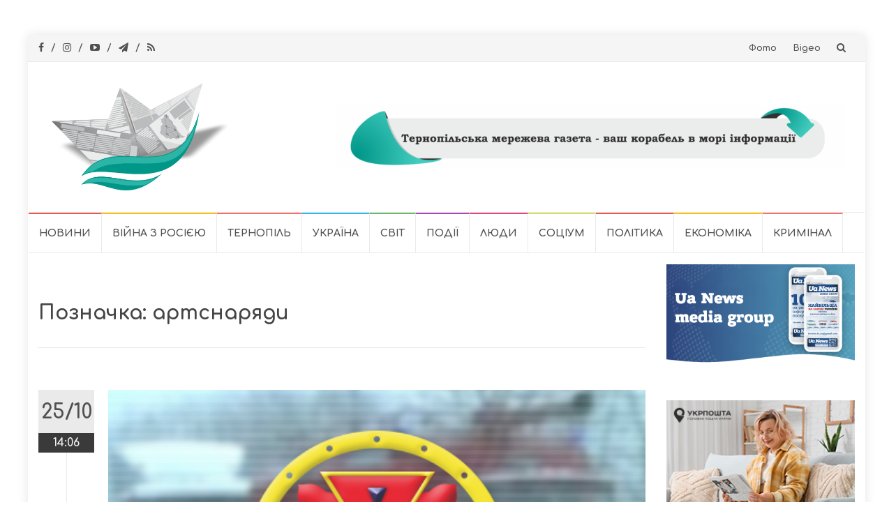

--- FILE ---
content_type: text/html; charset=UTF-8
request_url: https://gazeta.te.ua/tag/artsnaryady/
body_size: 17384
content:
<!DOCTYPE html>
<html lang="uk">
<head>
<meta charset="UTF-8">
<meta name="viewport" content="width=device-width, initial-scale=1">
<link rel="profile" href="http://gmpg.org/xfn/11">
<link rel="pingback" href="https://gazeta.te.ua/xmlrpc.php">
	
	<script async src="https://pagead2.googlesyndication.com/pagead/js/adsbygoogle.js?client=ca-pub-7351907055154557"
     crossorigin="anonymous"></script>
	
	<script src="https://jsc.mgid.com/site/1054788.js" async></script>

<meta name='robots' content='index, follow, max-image-preview:large, max-snippet:-1, max-video-preview:-1' />

	<!-- This site is optimized with the Yoast SEO plugin v26.7 - https://yoast.com/wordpress/plugins/seo/ -->
	<title>артснаряди Archives - Тернопільська газета</title>
	<link rel="canonical" href="https://gazeta.te.ua/tag/artsnaryady/" />
	<meta property="og:locale" content="uk_UA" />
	<meta property="og:type" content="article" />
	<meta property="og:title" content="артснаряди Archives - Тернопільська газета" />
	<meta property="og:url" content="https://gazeta.te.ua/tag/artsnaryady/" />
	<meta property="og:site_name" content="Тернопільська газета" />
	<meta name="twitter:card" content="summary_large_image" />
	<meta name="twitter:site" content="@gazeta_te_ua" />
	<script type="application/ld+json" class="yoast-schema-graph">{"@context":"https://schema.org","@graph":[{"@type":"CollectionPage","@id":"https://gazeta.te.ua/tag/artsnaryady/","url":"https://gazeta.te.ua/tag/artsnaryady/","name":"артснаряди Archives - Тернопільська газета","isPartOf":{"@id":"https://gazeta.te.ua/#website"},"primaryImageOfPage":{"@id":"https://gazeta.te.ua/tag/artsnaryady/#primaryimage"},"image":{"@id":"https://gazeta.te.ua/tag/artsnaryady/#primaryimage"},"thumbnailUrl":"https://gazeta.te.ua/wp-content/uploads/2017/03/photo.jpg","breadcrumb":{"@id":"https://gazeta.te.ua/tag/artsnaryady/#breadcrumb"},"inLanguage":"uk"},{"@type":"ImageObject","inLanguage":"uk","@id":"https://gazeta.te.ua/tag/artsnaryady/#primaryimage","url":"https://gazeta.te.ua/wp-content/uploads/2017/03/photo.jpg","contentUrl":"https://gazeta.te.ua/wp-content/uploads/2017/03/photo.jpg","width":500,"height":325},{"@type":"BreadcrumbList","@id":"https://gazeta.te.ua/tag/artsnaryady/#breadcrumb","itemListElement":[{"@type":"ListItem","position":1,"name":"Home","item":"https://gazeta.te.ua/"},{"@type":"ListItem","position":2,"name":"артснаряди"}]},{"@type":"WebSite","@id":"https://gazeta.te.ua/#website","url":"https://gazeta.te.ua/","name":"Тернопільська газета","description":"Тернопільські новини","publisher":{"@id":"https://gazeta.te.ua/#organization"},"alternateName":"Тернопільська газета. Новини Тернополя, України і світу.","potentialAction":[{"@type":"SearchAction","target":{"@type":"EntryPoint","urlTemplate":"https://gazeta.te.ua/?s={search_term_string}"},"query-input":{"@type":"PropertyValueSpecification","valueRequired":true,"valueName":"search_term_string"}}],"inLanguage":"uk"},{"@type":"Organization","@id":"https://gazeta.te.ua/#organization","name":"Тернопільська газета","url":"https://gazeta.te.ua/","logo":{"@type":"ImageObject","inLanguage":"uk","@id":"https://gazeta.te.ua/#/schema/logo/image/","url":"https://gazeta.te.ua/wp-content/uploads/2017/01/cropped-orldlzh.png","contentUrl":"https://gazeta.te.ua/wp-content/uploads/2017/01/cropped-orldlzh.png","width":2008,"height":1177,"caption":"Тернопільська газета"},"image":{"@id":"https://gazeta.te.ua/#/schema/logo/image/"},"sameAs":["https://www.facebook.com/Gazeta.te.ua/","https://x.com/gazeta_te_ua","https://www.instagram.com/gazeta.te.ua/","https://m.youtube.com/@tenews2853"]}]}</script>
	<!-- / Yoast SEO plugin. -->


<link rel='dns-prefetch' href='//static.addtoany.com' />
<link rel='dns-prefetch' href='//www.googletagmanager.com' />
<link rel='dns-prefetch' href='//fonts.googleapis.com' />
<link rel="alternate" type="application/rss+xml" title="Тернопільська газета &raquo; стрічка" href="https://gazeta.te.ua/feed/" />
<link rel="alternate" type="application/rss+xml" title="Тернопільська газета &raquo; Канал коментарів" href="https://gazeta.te.ua/comments/feed/" />
<link rel="alternate" type="application/rss+xml" title="Тернопільська газета &raquo; артснаряди Канал теґу" href="https://gazeta.te.ua/tag/artsnaryady/feed/" />
<style id='wp-img-auto-sizes-contain-inline-css' type='text/css'>
img:is([sizes=auto i],[sizes^="auto," i]){contain-intrinsic-size:3000px 1500px}
/*# sourceURL=wp-img-auto-sizes-contain-inline-css */
</style>
<link rel='stylesheet' id='dashicons-css' href='https://gazeta.te.ua/wp-includes/css/dashicons.min.css?ver=6.9' type='text/css' media='all' />
<link rel='stylesheet' id='post-views-counter-frontend-css' href='https://gazeta.te.ua/wp-content/plugins/post-views-counter/css/frontend.css?ver=1.7.0' type='text/css' media='all' />
<style id='wp-emoji-styles-inline-css' type='text/css'>

	img.wp-smiley, img.emoji {
		display: inline !important;
		border: none !important;
		box-shadow: none !important;
		height: 1em !important;
		width: 1em !important;
		margin: 0 0.07em !important;
		vertical-align: -0.1em !important;
		background: none !important;
		padding: 0 !important;
	}
/*# sourceURL=wp-emoji-styles-inline-css */
</style>
<style id='wp-block-library-inline-css' type='text/css'>
:root{--wp-block-synced-color:#7a00df;--wp-block-synced-color--rgb:122,0,223;--wp-bound-block-color:var(--wp-block-synced-color);--wp-editor-canvas-background:#ddd;--wp-admin-theme-color:#007cba;--wp-admin-theme-color--rgb:0,124,186;--wp-admin-theme-color-darker-10:#006ba1;--wp-admin-theme-color-darker-10--rgb:0,107,160.5;--wp-admin-theme-color-darker-20:#005a87;--wp-admin-theme-color-darker-20--rgb:0,90,135;--wp-admin-border-width-focus:2px}@media (min-resolution:192dpi){:root{--wp-admin-border-width-focus:1.5px}}.wp-element-button{cursor:pointer}:root .has-very-light-gray-background-color{background-color:#eee}:root .has-very-dark-gray-background-color{background-color:#313131}:root .has-very-light-gray-color{color:#eee}:root .has-very-dark-gray-color{color:#313131}:root .has-vivid-green-cyan-to-vivid-cyan-blue-gradient-background{background:linear-gradient(135deg,#00d084,#0693e3)}:root .has-purple-crush-gradient-background{background:linear-gradient(135deg,#34e2e4,#4721fb 50%,#ab1dfe)}:root .has-hazy-dawn-gradient-background{background:linear-gradient(135deg,#faaca8,#dad0ec)}:root .has-subdued-olive-gradient-background{background:linear-gradient(135deg,#fafae1,#67a671)}:root .has-atomic-cream-gradient-background{background:linear-gradient(135deg,#fdd79a,#004a59)}:root .has-nightshade-gradient-background{background:linear-gradient(135deg,#330968,#31cdcf)}:root .has-midnight-gradient-background{background:linear-gradient(135deg,#020381,#2874fc)}:root{--wp--preset--font-size--normal:16px;--wp--preset--font-size--huge:42px}.has-regular-font-size{font-size:1em}.has-larger-font-size{font-size:2.625em}.has-normal-font-size{font-size:var(--wp--preset--font-size--normal)}.has-huge-font-size{font-size:var(--wp--preset--font-size--huge)}.has-text-align-center{text-align:center}.has-text-align-left{text-align:left}.has-text-align-right{text-align:right}.has-fit-text{white-space:nowrap!important}#end-resizable-editor-section{display:none}.aligncenter{clear:both}.items-justified-left{justify-content:flex-start}.items-justified-center{justify-content:center}.items-justified-right{justify-content:flex-end}.items-justified-space-between{justify-content:space-between}.screen-reader-text{border:0;clip-path:inset(50%);height:1px;margin:-1px;overflow:hidden;padding:0;position:absolute;width:1px;word-wrap:normal!important}.screen-reader-text:focus{background-color:#ddd;clip-path:none;color:#444;display:block;font-size:1em;height:auto;left:5px;line-height:normal;padding:15px 23px 14px;text-decoration:none;top:5px;width:auto;z-index:100000}html :where(.has-border-color){border-style:solid}html :where([style*=border-top-color]){border-top-style:solid}html :where([style*=border-right-color]){border-right-style:solid}html :where([style*=border-bottom-color]){border-bottom-style:solid}html :where([style*=border-left-color]){border-left-style:solid}html :where([style*=border-width]){border-style:solid}html :where([style*=border-top-width]){border-top-style:solid}html :where([style*=border-right-width]){border-right-style:solid}html :where([style*=border-bottom-width]){border-bottom-style:solid}html :where([style*=border-left-width]){border-left-style:solid}html :where(img[class*=wp-image-]){height:auto;max-width:100%}:where(figure){margin:0 0 1em}html :where(.is-position-sticky){--wp-admin--admin-bar--position-offset:var(--wp-admin--admin-bar--height,0px)}@media screen and (max-width:600px){html :where(.is-position-sticky){--wp-admin--admin-bar--position-offset:0px}}

/*# sourceURL=wp-block-library-inline-css */
</style><style id='wp-block-calendar-inline-css' type='text/css'>
.wp-block-calendar{text-align:center}.wp-block-calendar td,.wp-block-calendar th{border:1px solid;padding:.25em}.wp-block-calendar th{font-weight:400}.wp-block-calendar caption{background-color:inherit}.wp-block-calendar table{border-collapse:collapse;width:100%}.wp-block-calendar table.has-background th{background-color:inherit}.wp-block-calendar table.has-text-color th{color:inherit}.wp-block-calendar :where(table:not(.has-text-color)){color:#40464d}.wp-block-calendar :where(table:not(.has-text-color)) td,.wp-block-calendar :where(table:not(.has-text-color)) th{border-color:#ddd}:where(.wp-block-calendar table:not(.has-background) th){background:#ddd}
/*# sourceURL=https://gazeta.te.ua/wp-includes/blocks/calendar/style.min.css */
</style>
<style id='wp-block-search-inline-css' type='text/css'>
.wp-block-search__button{margin-left:10px;word-break:normal}.wp-block-search__button.has-icon{line-height:0}.wp-block-search__button svg{height:1.25em;min-height:24px;min-width:24px;width:1.25em;fill:currentColor;vertical-align:text-bottom}:where(.wp-block-search__button){border:1px solid #ccc;padding:6px 10px}.wp-block-search__inside-wrapper{display:flex;flex:auto;flex-wrap:nowrap;max-width:100%}.wp-block-search__label{width:100%}.wp-block-search.wp-block-search__button-only .wp-block-search__button{box-sizing:border-box;display:flex;flex-shrink:0;justify-content:center;margin-left:0;max-width:100%}.wp-block-search.wp-block-search__button-only .wp-block-search__inside-wrapper{min-width:0!important;transition-property:width}.wp-block-search.wp-block-search__button-only .wp-block-search__input{flex-basis:100%;transition-duration:.3s}.wp-block-search.wp-block-search__button-only.wp-block-search__searchfield-hidden,.wp-block-search.wp-block-search__button-only.wp-block-search__searchfield-hidden .wp-block-search__inside-wrapper{overflow:hidden}.wp-block-search.wp-block-search__button-only.wp-block-search__searchfield-hidden .wp-block-search__input{border-left-width:0!important;border-right-width:0!important;flex-basis:0;flex-grow:0;margin:0;min-width:0!important;padding-left:0!important;padding-right:0!important;width:0!important}:where(.wp-block-search__input){appearance:none;border:1px solid #949494;flex-grow:1;font-family:inherit;font-size:inherit;font-style:inherit;font-weight:inherit;letter-spacing:inherit;line-height:inherit;margin-left:0;margin-right:0;min-width:3rem;padding:8px;text-decoration:unset!important;text-transform:inherit}:where(.wp-block-search__button-inside .wp-block-search__inside-wrapper){background-color:#fff;border:1px solid #949494;box-sizing:border-box;padding:4px}:where(.wp-block-search__button-inside .wp-block-search__inside-wrapper) .wp-block-search__input{border:none;border-radius:0;padding:0 4px}:where(.wp-block-search__button-inside .wp-block-search__inside-wrapper) .wp-block-search__input:focus{outline:none}:where(.wp-block-search__button-inside .wp-block-search__inside-wrapper) :where(.wp-block-search__button){padding:4px 8px}.wp-block-search.aligncenter .wp-block-search__inside-wrapper{margin:auto}.wp-block[data-align=right] .wp-block-search.wp-block-search__button-only .wp-block-search__inside-wrapper{float:right}
/*# sourceURL=https://gazeta.te.ua/wp-includes/blocks/search/style.min.css */
</style>
<style id='wp-block-embed-inline-css' type='text/css'>
.wp-block-embed.alignleft,.wp-block-embed.alignright,.wp-block[data-align=left]>[data-type="core/embed"],.wp-block[data-align=right]>[data-type="core/embed"]{max-width:360px;width:100%}.wp-block-embed.alignleft .wp-block-embed__wrapper,.wp-block-embed.alignright .wp-block-embed__wrapper,.wp-block[data-align=left]>[data-type="core/embed"] .wp-block-embed__wrapper,.wp-block[data-align=right]>[data-type="core/embed"] .wp-block-embed__wrapper{min-width:280px}.wp-block-cover .wp-block-embed{min-height:240px;min-width:320px}.wp-block-embed{overflow-wrap:break-word}.wp-block-embed :where(figcaption){margin-bottom:1em;margin-top:.5em}.wp-block-embed iframe{max-width:100%}.wp-block-embed__wrapper{position:relative}.wp-embed-responsive .wp-has-aspect-ratio .wp-block-embed__wrapper:before{content:"";display:block;padding-top:50%}.wp-embed-responsive .wp-has-aspect-ratio iframe{bottom:0;height:100%;left:0;position:absolute;right:0;top:0;width:100%}.wp-embed-responsive .wp-embed-aspect-21-9 .wp-block-embed__wrapper:before{padding-top:42.85%}.wp-embed-responsive .wp-embed-aspect-18-9 .wp-block-embed__wrapper:before{padding-top:50%}.wp-embed-responsive .wp-embed-aspect-16-9 .wp-block-embed__wrapper:before{padding-top:56.25%}.wp-embed-responsive .wp-embed-aspect-4-3 .wp-block-embed__wrapper:before{padding-top:75%}.wp-embed-responsive .wp-embed-aspect-1-1 .wp-block-embed__wrapper:before{padding-top:100%}.wp-embed-responsive .wp-embed-aspect-9-16 .wp-block-embed__wrapper:before{padding-top:177.77%}.wp-embed-responsive .wp-embed-aspect-1-2 .wp-block-embed__wrapper:before{padding-top:200%}
/*# sourceURL=https://gazeta.te.ua/wp-includes/blocks/embed/style.min.css */
</style>
<style id='global-styles-inline-css' type='text/css'>
:root{--wp--preset--aspect-ratio--square: 1;--wp--preset--aspect-ratio--4-3: 4/3;--wp--preset--aspect-ratio--3-4: 3/4;--wp--preset--aspect-ratio--3-2: 3/2;--wp--preset--aspect-ratio--2-3: 2/3;--wp--preset--aspect-ratio--16-9: 16/9;--wp--preset--aspect-ratio--9-16: 9/16;--wp--preset--color--black: #000000;--wp--preset--color--cyan-bluish-gray: #abb8c3;--wp--preset--color--white: #ffffff;--wp--preset--color--pale-pink: #f78da7;--wp--preset--color--vivid-red: #cf2e2e;--wp--preset--color--luminous-vivid-orange: #ff6900;--wp--preset--color--luminous-vivid-amber: #fcb900;--wp--preset--color--light-green-cyan: #7bdcb5;--wp--preset--color--vivid-green-cyan: #00d084;--wp--preset--color--pale-cyan-blue: #8ed1fc;--wp--preset--color--vivid-cyan-blue: #0693e3;--wp--preset--color--vivid-purple: #9b51e0;--wp--preset--gradient--vivid-cyan-blue-to-vivid-purple: linear-gradient(135deg,rgb(6,147,227) 0%,rgb(155,81,224) 100%);--wp--preset--gradient--light-green-cyan-to-vivid-green-cyan: linear-gradient(135deg,rgb(122,220,180) 0%,rgb(0,208,130) 100%);--wp--preset--gradient--luminous-vivid-amber-to-luminous-vivid-orange: linear-gradient(135deg,rgb(252,185,0) 0%,rgb(255,105,0) 100%);--wp--preset--gradient--luminous-vivid-orange-to-vivid-red: linear-gradient(135deg,rgb(255,105,0) 0%,rgb(207,46,46) 100%);--wp--preset--gradient--very-light-gray-to-cyan-bluish-gray: linear-gradient(135deg,rgb(238,238,238) 0%,rgb(169,184,195) 100%);--wp--preset--gradient--cool-to-warm-spectrum: linear-gradient(135deg,rgb(74,234,220) 0%,rgb(151,120,209) 20%,rgb(207,42,186) 40%,rgb(238,44,130) 60%,rgb(251,105,98) 80%,rgb(254,248,76) 100%);--wp--preset--gradient--blush-light-purple: linear-gradient(135deg,rgb(255,206,236) 0%,rgb(152,150,240) 100%);--wp--preset--gradient--blush-bordeaux: linear-gradient(135deg,rgb(254,205,165) 0%,rgb(254,45,45) 50%,rgb(107,0,62) 100%);--wp--preset--gradient--luminous-dusk: linear-gradient(135deg,rgb(255,203,112) 0%,rgb(199,81,192) 50%,rgb(65,88,208) 100%);--wp--preset--gradient--pale-ocean: linear-gradient(135deg,rgb(255,245,203) 0%,rgb(182,227,212) 50%,rgb(51,167,181) 100%);--wp--preset--gradient--electric-grass: linear-gradient(135deg,rgb(202,248,128) 0%,rgb(113,206,126) 100%);--wp--preset--gradient--midnight: linear-gradient(135deg,rgb(2,3,129) 0%,rgb(40,116,252) 100%);--wp--preset--font-size--small: 13px;--wp--preset--font-size--medium: 20px;--wp--preset--font-size--large: 36px;--wp--preset--font-size--x-large: 42px;--wp--preset--spacing--20: 0.44rem;--wp--preset--spacing--30: 0.67rem;--wp--preset--spacing--40: 1rem;--wp--preset--spacing--50: 1.5rem;--wp--preset--spacing--60: 2.25rem;--wp--preset--spacing--70: 3.38rem;--wp--preset--spacing--80: 5.06rem;--wp--preset--shadow--natural: 6px 6px 9px rgba(0, 0, 0, 0.2);--wp--preset--shadow--deep: 12px 12px 50px rgba(0, 0, 0, 0.4);--wp--preset--shadow--sharp: 6px 6px 0px rgba(0, 0, 0, 0.2);--wp--preset--shadow--outlined: 6px 6px 0px -3px rgb(255, 255, 255), 6px 6px rgb(0, 0, 0);--wp--preset--shadow--crisp: 6px 6px 0px rgb(0, 0, 0);}:where(.is-layout-flex){gap: 0.5em;}:where(.is-layout-grid){gap: 0.5em;}body .is-layout-flex{display: flex;}.is-layout-flex{flex-wrap: wrap;align-items: center;}.is-layout-flex > :is(*, div){margin: 0;}body .is-layout-grid{display: grid;}.is-layout-grid > :is(*, div){margin: 0;}:where(.wp-block-columns.is-layout-flex){gap: 2em;}:where(.wp-block-columns.is-layout-grid){gap: 2em;}:where(.wp-block-post-template.is-layout-flex){gap: 1.25em;}:where(.wp-block-post-template.is-layout-grid){gap: 1.25em;}.has-black-color{color: var(--wp--preset--color--black) !important;}.has-cyan-bluish-gray-color{color: var(--wp--preset--color--cyan-bluish-gray) !important;}.has-white-color{color: var(--wp--preset--color--white) !important;}.has-pale-pink-color{color: var(--wp--preset--color--pale-pink) !important;}.has-vivid-red-color{color: var(--wp--preset--color--vivid-red) !important;}.has-luminous-vivid-orange-color{color: var(--wp--preset--color--luminous-vivid-orange) !important;}.has-luminous-vivid-amber-color{color: var(--wp--preset--color--luminous-vivid-amber) !important;}.has-light-green-cyan-color{color: var(--wp--preset--color--light-green-cyan) !important;}.has-vivid-green-cyan-color{color: var(--wp--preset--color--vivid-green-cyan) !important;}.has-pale-cyan-blue-color{color: var(--wp--preset--color--pale-cyan-blue) !important;}.has-vivid-cyan-blue-color{color: var(--wp--preset--color--vivid-cyan-blue) !important;}.has-vivid-purple-color{color: var(--wp--preset--color--vivid-purple) !important;}.has-black-background-color{background-color: var(--wp--preset--color--black) !important;}.has-cyan-bluish-gray-background-color{background-color: var(--wp--preset--color--cyan-bluish-gray) !important;}.has-white-background-color{background-color: var(--wp--preset--color--white) !important;}.has-pale-pink-background-color{background-color: var(--wp--preset--color--pale-pink) !important;}.has-vivid-red-background-color{background-color: var(--wp--preset--color--vivid-red) !important;}.has-luminous-vivid-orange-background-color{background-color: var(--wp--preset--color--luminous-vivid-orange) !important;}.has-luminous-vivid-amber-background-color{background-color: var(--wp--preset--color--luminous-vivid-amber) !important;}.has-light-green-cyan-background-color{background-color: var(--wp--preset--color--light-green-cyan) !important;}.has-vivid-green-cyan-background-color{background-color: var(--wp--preset--color--vivid-green-cyan) !important;}.has-pale-cyan-blue-background-color{background-color: var(--wp--preset--color--pale-cyan-blue) !important;}.has-vivid-cyan-blue-background-color{background-color: var(--wp--preset--color--vivid-cyan-blue) !important;}.has-vivid-purple-background-color{background-color: var(--wp--preset--color--vivid-purple) !important;}.has-black-border-color{border-color: var(--wp--preset--color--black) !important;}.has-cyan-bluish-gray-border-color{border-color: var(--wp--preset--color--cyan-bluish-gray) !important;}.has-white-border-color{border-color: var(--wp--preset--color--white) !important;}.has-pale-pink-border-color{border-color: var(--wp--preset--color--pale-pink) !important;}.has-vivid-red-border-color{border-color: var(--wp--preset--color--vivid-red) !important;}.has-luminous-vivid-orange-border-color{border-color: var(--wp--preset--color--luminous-vivid-orange) !important;}.has-luminous-vivid-amber-border-color{border-color: var(--wp--preset--color--luminous-vivid-amber) !important;}.has-light-green-cyan-border-color{border-color: var(--wp--preset--color--light-green-cyan) !important;}.has-vivid-green-cyan-border-color{border-color: var(--wp--preset--color--vivid-green-cyan) !important;}.has-pale-cyan-blue-border-color{border-color: var(--wp--preset--color--pale-cyan-blue) !important;}.has-vivid-cyan-blue-border-color{border-color: var(--wp--preset--color--vivid-cyan-blue) !important;}.has-vivid-purple-border-color{border-color: var(--wp--preset--color--vivid-purple) !important;}.has-vivid-cyan-blue-to-vivid-purple-gradient-background{background: var(--wp--preset--gradient--vivid-cyan-blue-to-vivid-purple) !important;}.has-light-green-cyan-to-vivid-green-cyan-gradient-background{background: var(--wp--preset--gradient--light-green-cyan-to-vivid-green-cyan) !important;}.has-luminous-vivid-amber-to-luminous-vivid-orange-gradient-background{background: var(--wp--preset--gradient--luminous-vivid-amber-to-luminous-vivid-orange) !important;}.has-luminous-vivid-orange-to-vivid-red-gradient-background{background: var(--wp--preset--gradient--luminous-vivid-orange-to-vivid-red) !important;}.has-very-light-gray-to-cyan-bluish-gray-gradient-background{background: var(--wp--preset--gradient--very-light-gray-to-cyan-bluish-gray) !important;}.has-cool-to-warm-spectrum-gradient-background{background: var(--wp--preset--gradient--cool-to-warm-spectrum) !important;}.has-blush-light-purple-gradient-background{background: var(--wp--preset--gradient--blush-light-purple) !important;}.has-blush-bordeaux-gradient-background{background: var(--wp--preset--gradient--blush-bordeaux) !important;}.has-luminous-dusk-gradient-background{background: var(--wp--preset--gradient--luminous-dusk) !important;}.has-pale-ocean-gradient-background{background: var(--wp--preset--gradient--pale-ocean) !important;}.has-electric-grass-gradient-background{background: var(--wp--preset--gradient--electric-grass) !important;}.has-midnight-gradient-background{background: var(--wp--preset--gradient--midnight) !important;}.has-small-font-size{font-size: var(--wp--preset--font-size--small) !important;}.has-medium-font-size{font-size: var(--wp--preset--font-size--medium) !important;}.has-large-font-size{font-size: var(--wp--preset--font-size--large) !important;}.has-x-large-font-size{font-size: var(--wp--preset--font-size--x-large) !important;}
/*# sourceURL=global-styles-inline-css */
</style>

<style id='classic-theme-styles-inline-css' type='text/css'>
/*! This file is auto-generated */
.wp-block-button__link{color:#fff;background-color:#32373c;border-radius:9999px;box-shadow:none;text-decoration:none;padding:calc(.667em + 2px) calc(1.333em + 2px);font-size:1.125em}.wp-block-file__button{background:#32373c;color:#fff;text-decoration:none}
/*# sourceURL=/wp-includes/css/classic-themes.min.css */
</style>
<link rel='stylesheet' id='contact-form-7-css' href='https://gazeta.te.ua/wp-content/plugins/contact-form-7/includes/css/styles.css?ver=6.1.4' type='text/css' media='all' />
<link rel='stylesheet' id='wp-polls-css' href='https://gazeta.te.ua/wp-content/plugins/wp-polls/polls-css.css?ver=2.77.3' type='text/css' media='all' />
<style id='wp-polls-inline-css' type='text/css'>
.wp-polls .pollbar {
	margin: 1px;
	font-size: 6px;
	line-height: 8px;
	height: 8px;
	background-image: url('https://gazeta.te.ua/wp-content/plugins/wp-polls/images/default/pollbg.gif');
	border: 1px solid #c8c8c8;
}

/*# sourceURL=wp-polls-inline-css */
</style>
<link rel='stylesheet' id='islemag-bootstrap-css' href='https://gazeta.te.ua/wp-content/themes/islemag/css/bootstrap.min.css?ver=3.3.5' type='text/css' media='all' />
<link rel='stylesheet' id='islemag-style-css' href='https://gazeta.te.ua/wp-content/themes/islemag/style.css?ver=6.9' type='text/css' media='all' />
<link rel='stylesheet' id='islemag-fontawesome-css' href='https://gazeta.te.ua/wp-content/themes/islemag/css/font-awesome.min.css?ver=4.4.0' type='text/css' media='all' />
<link rel='stylesheet' id='islemag-fonts-css' href='//fonts.googleapis.com/css?family=Lato%3A400%2C700%7CRaleway%3A400%2C500%2C600%2C700%7COpen+Sans%3A400%2C700%2C600&#038;subset=latin%2Clatin-ext' type='text/css' media='all' />
<link rel='stylesheet' id='addtoany-css' href='https://gazeta.te.ua/wp-content/plugins/add-to-any/addtoany.min.css?ver=1.16' type='text/css' media='all' />
<style id='addtoany-inline-css' type='text/css'>
.addtoany_share_save_container {
	padding-top: 15px;
	border-top: 1px solid #eaeaea;
}
/*# sourceURL=addtoany-inline-css */
</style>
<link rel='stylesheet' id='animated-css' href='https://gazeta.te.ua/wp-content/plugins/like-box/includes/style/effects.css?ver=6.9' type='text/css' media='all' />
<link rel='stylesheet' id='front_end_like_box-css' href='https://gazeta.te.ua/wp-content/plugins/like-box/includes/style/style.css?ver=6.9' type='text/css' media='all' />
<link rel='stylesheet' id='thickbox-css' href='https://gazeta.te.ua/wp-includes/js/thickbox/thickbox.css?ver=6.9' type='text/css' media='all' />
<script type="text/javascript" id="addtoany-core-js-before">
/* <![CDATA[ */
window.a2a_config=window.a2a_config||{};a2a_config.callbacks=[];a2a_config.overlays=[];a2a_config.templates={};a2a_localize = {
	Share: "Поділитися",
	Save: "Зберегти",
	Subscribe: "Підписатися",
	Email: "Email",
	Bookmark: "Закладка",
	ShowAll: "Показати все",
	ShowLess: "Показати менше",
	FindServices: "Знайти сервіс(и)",
	FindAnyServiceToAddTo: "Миттєвий пошук сервісів",
	PoweredBy: "Працює на",
	ShareViaEmail: "Поділитися через електронну пошту",
	SubscribeViaEmail: "Підпишіться електронною поштою",
	BookmarkInYourBrowser: "Додати до закладок у браузері",
	BookmarkInstructions: "Натисніть Ctrl+D або \u2318+D, щоб додати цю сторінку до закладок",
	AddToYourFavorites: "Додати в закладки",
	SendFromWebOrProgram: "Відправити з будь-якої адреси електронної пошти або програми електронної пошти",
	EmailProgram: "Програма електронної пошти",
	More: "Більше&#8230;",
	ThanksForSharing: "Дякуємо, що поділились!",
	ThanksForFollowing: "Дякуємо за підписку!"
};

a2a_config.icon_color="transparent,#d3d3d3";

//# sourceURL=addtoany-core-js-before
/* ]]> */
</script>
<script type="text/javascript" defer src="https://static.addtoany.com/menu/page.js" id="addtoany-core-js"></script>
<script type="text/javascript" src="https://gazeta.te.ua/wp-includes/js/jquery/jquery.min.js?ver=3.7.1" id="jquery-core-js"></script>
<script type="text/javascript" src="https://gazeta.te.ua/wp-includes/js/jquery/jquery-migrate.min.js?ver=3.4.1" id="jquery-migrate-js"></script>
<script type="text/javascript" defer src="https://gazeta.te.ua/wp-content/plugins/add-to-any/addtoany.min.js?ver=1.1" id="addtoany-jquery-js"></script>

<!-- Початок фрагмента тегу Google (gtag.js), доданого за допомогою Site Kit -->
<!-- Фрагмент Google Analytics, доданий Site Kit -->
<script type="text/javascript" src="https://www.googletagmanager.com/gtag/js?id=GT-K4LN8WXL" id="google_gtagjs-js" async></script>
<script type="text/javascript" id="google_gtagjs-js-after">
/* <![CDATA[ */
window.dataLayer = window.dataLayer || [];function gtag(){dataLayer.push(arguments);}
gtag("set","linker",{"domains":["gazeta.te.ua"]});
gtag("js", new Date());
gtag("set", "developer_id.dZTNiMT", true);
gtag("config", "GT-K4LN8WXL");
//# sourceURL=google_gtagjs-js-after
/* ]]> */
</script>
<script type="text/javascript" src="https://gazeta.te.ua/wp-content/plugins/like-box/includes/javascript/front_end_js.js?ver=6.9" id="like-box-front-end-js"></script>
<link rel="https://api.w.org/" href="https://gazeta.te.ua/wp-json/" /><link rel="alternate" title="JSON" type="application/json" href="https://gazeta.te.ua/wp-json/wp/v2/tags/5278" /><link rel="EditURI" type="application/rsd+xml" title="RSD" href="https://gazeta.te.ua/xmlrpc.php?rsd" />
<meta name="generator" content="WordPress 6.9" />
<meta name="generator" content="Site Kit by Google 1.168.0" /><meta name="google-site-verification" content="OY1H-mpETPPDnfVdKbngGY2-uxZ3353V90sv5tuNa60"><link rel="icon" href="https://gazeta.te.ua/wp-content/uploads/2024/03/favicon-110x110.png" sizes="32x32" />
<link rel="icon" href="https://gazeta.te.ua/wp-content/uploads/2024/03/favicon-250x250.png" sizes="192x192" />
<link rel="apple-touch-icon" href="https://gazeta.te.ua/wp-content/uploads/2024/03/favicon-250x250.png" />
<meta name="msapplication-TileImage" content="https://gazeta.te.ua/wp-content/uploads/2024/03/favicon-300x300.png" />
<style type="text/css">.title-border span { color: #454545 }.post .entry-title, .post h1, .post h2, .post h3, .post h4, .post h5, .post h6, .post h1 a, .post h2 a, .post h3 a, .post h4 a, .post h5 a, .post h6 a { color: #454545 }.page-header h1 { color: #454545 }.sidebar .widget li a, .islemag-content-right, .islemag-content-right a, .post .entry-content, .post .entry-content p,
		 .post .entry-cats, .post .entry-cats a, .post .entry-comments.post .entry-separator, .post .entry-footer a,
		 .post .entry-footer span, .post .entry-footer .entry-cats, .post .entry-footer .entry-cats a, .author-content { color: ##454545}.islemag-top-container .entry-block .entry-overlay-meta .entry-title a { color: #ffffff }.islemag-top-container .entry-overlay-meta .entry-overlay-date { color: #ffffff }.islemag-top-container .entry-overlay-meta .entry-separator { color: #ffffff }.islemag-top-container .entry-overlay-meta > a { color: #ffffff }.home.blog .islemag-content-left .entry-title a, .blog-related-carousel .entry-title a { color: #454545 }.islemag-content-left .entry-meta, .islemag-content-left .blog-related-carousel .entry-content p,
		.islemag-content-left .blog-related-carousel .entry-cats .entry-label, .islemag-content-left .blog-related-carousel .entry-cats a,
		.islemag-content-left .blog-related-carousel > a, .islemag-content-left .blog-related-carousel .entry-footer > a { color: #454545 }.islemag-content-left .entry-meta .entry-separator { color: #454545 }.islemag-content-left .entry-meta a { color: #454545 }.islemag-content-left .islemag-template3 .col-sm-6 .entry-overlay p { color: #454545 }</style>

</head>
<body class="archive tag tag-artsnaryady tag-5278 wp-custom-logo wp-theme-islemag group-blog">
		<div id="wrapper" class="boxed">

		<header id="header" class="site-header" role="banner">
						<div class="navbar-top container-fluid">
								<div class="navbar-left social-icons">
					<a href="https://www.facebook.com/Gazeta.te.ua/" class="social-icon"><i class="fa fa-facebook"></i></a><a href="https://www.instagram.com/gazeta.te.ua/" class="social-icon"><i class="fa fa-instagram"></i></a><a href="https://youtube.com/@tenews2853" class="social-icon"><i class="fa fa-youtube-play"></i></a><a href="https://t.me/tenewter" class="social-icon"><i class="fa fa-paper-plane"></i></a><a href="https://gazeta.te.ua/feed.php" class="social-icon"><i class="fa fa-rss"></i></a>				</div>

				<button type="button" class="navbar-btn"><i class="fa fa-search"></i></button>

				<div class="navbar-right">
				  <div id="navbar" class="navbar">
							<nav id="top-navigation" class="navigation top-navigation" role="navigation">
								<button class="menu-toggle">Меню</button>
								<a class="screen-reader-text skip-link" href="#content" title="Skip to content">Skip to content</a>
								<div class="menu-menyu2-container"><ul id="primary-menu" class="nav-menu"><li id="menu-item-49314" class="menu-item menu-item-type-taxonomy menu-item-object-category menu-item-49314"><a href="https://gazeta.te.ua/category/foto/">Фото</a></li>
<li id="menu-item-49315" class="menu-item menu-item-type-taxonomy menu-item-object-category menu-item-49315"><a href="https://gazeta.te.ua/category/video/">Відео</a></li>
</ul></div>							</nav><!-- #site-navigation -->
						</div><!-- #navbar -->
				</div>
				<div class="navbar-white top" id="header-search-form">
					<form class="navbar-form" role="search" action="https://gazeta.te.ua/">
		<span class="screen-reader-text">Шукати:</span>
		<input type="search" id="s" name="s" class="form-control" placeholder="Введіть слова..." title="Шукати:">
		<button type="submit" title="Search"><i class="fa fa-search"></i></button>
</form>
				</div><!-- End #header-search-form -->
							</div>

			<div class="header-content clearfix">
								<div class="col-md-3 col-sm-3 col-xs-12 navbar-brand">
					<a href="https://gazeta.te.ua/" class="custom-logo-link" rel="home"><img width="2008" height="1177" src="https://gazeta.te.ua/wp-content/uploads/2017/01/cropped-orldlzh.png" class="custom-logo" alt="Тернопільська газета" decoding="async" fetchpriority="high" srcset="https://gazeta.te.ua/wp-content/uploads/2017/01/cropped-orldlzh.png 2008w, https://gazeta.te.ua/wp-content/uploads/2017/01/cropped-orldlzh-300x176.png 300w, https://gazeta.te.ua/wp-content/uploads/2017/01/cropped-orldlzh-768x450.png 768w, https://gazeta.te.ua/wp-content/uploads/2017/01/cropped-orldlzh-1024x600.png 1024w, https://gazeta.te.ua/wp-content/uploads/2017/01/cropped-orldlzh-110x64.png 110w, https://gazeta.te.ua/wp-content/uploads/2017/01/cropped-orldlzh-420x246.png 420w, https://gazeta.te.ua/wp-content/uploads/2017/01/cropped-orldlzh-734x430.png 734w" sizes="(max-width: 2008px) 100vw, 2008px" /></a><div class="header-logo-wrap text-header islemag_only_customizer"><p itemprop="description" id="site-description" class="site-description">Тернопільські новини</p></div>				</div>
			
				<div class="col-md-9 col-sm-9 col-xs-12 islemag-banner">
					<div id="islemag_content_ad-widget-3" class="widget islemag_content_ad"><div class="islemag-ad-banner-content"><img src="http://gazeta.te.ua/wp-content/uploads/2017/01/dold-e1483399686836.png" /></div></div><div id="custom_html-6" class="widget_text widget widget_custom_html"><div class="textwidget custom-html-widget"></div></div>				</div>
							</div>

									<div id="navbar" class="navbar islemag-sticky">
			  <nav id="site-navigation" class="navigation main-navigation" role="navigation">
				<button class="menu-toggle">Меню</button>
				<a class="screen-reader-text skip-link" href="#content" title="Skip to content">Skip to content</a>
				<div class="menu-menyu-container"><ul id="primary-menu" class="nav-menu"><li id="menu-item-623" class="menu-item menu-item-type-taxonomy menu-item-object-category menu-item-623"><a href="https://gazeta.te.ua/category/news/">Новини</a></li>
<li id="menu-item-51074" class="menu-item menu-item-type-taxonomy menu-item-object-category menu-item-51074"><a href="https://gazeta.te.ua/category/vijna/">Війна з росією</a></li>
<li id="menu-item-622" class="menu-item menu-item-type-taxonomy menu-item-object-category menu-item-622"><a href="https://gazeta.te.ua/category/ternopil/">Тернопіль</a></li>
<li id="menu-item-49313" class="menu-item menu-item-type-taxonomy menu-item-object-category menu-item-49313"><a href="https://gazeta.te.ua/category/ukrayina/">Україна</a></li>
<li id="menu-item-49311" class="menu-item menu-item-type-taxonomy menu-item-object-category menu-item-49311"><a href="https://gazeta.te.ua/category/svit/">Світ</a></li>
<li id="menu-item-520" class="menu-item menu-item-type-taxonomy menu-item-object-category menu-item-520"><a href="https://gazeta.te.ua/category/activity/">Події</a></li>
<li id="menu-item-521" class="menu-item menu-item-type-taxonomy menu-item-object-category menu-item-521"><a href="https://gazeta.te.ua/category/celebs/">Люди</a></li>
<li id="menu-item-49354" class="menu-item menu-item-type-taxonomy menu-item-object-category menu-item-49354"><a href="https://gazeta.te.ua/category/sotsium/">Соціум</a></li>
<li id="menu-item-49310" class="menu-item menu-item-type-taxonomy menu-item-object-category menu-item-49310"><a href="https://gazeta.te.ua/category/polityka/">Політика</a></li>
<li id="menu-item-49308" class="menu-item menu-item-type-taxonomy menu-item-object-category menu-item-49308"><a href="https://gazeta.te.ua/category/ekonomika/">Економіка</a></li>
<li id="menu-item-49309" class="menu-item menu-item-type-taxonomy menu-item-object-category menu-item-49309"><a href="https://gazeta.te.ua/category/kryminal/">Кримінал</a></li>
</ul></div>			  </nav><!-- #site-navigation -->
			</div><!-- #navbar -->
			

		</header><!-- End #header -->
				<div id="content" class="site-content">
<div class="container">
	<div class="row">
				<div class="islemag-content-left col-md-9">
									<header class="page-header">
							<h1 class="page-title">Позначка: <span>артснаряди</span></h1>						</header><!-- .page-header -->

						
<article id="post-40178" class="entry post-40178 post type-post status-publish format-standard has-post-thumbnail hentry category-news category-ternopil tag-artsnaryady tag-boyeprypasy tag-ryatuvalnyky tag-ternopilshhyna">

	<div class="entry-media">
		<figure>
			<a href="https://gazeta.te.ua/na-ternopilshhyni-zneshkodzheno-p-yat-artsnaryadiv/">
				<img width="500" height="325" src="https://gazeta.te.ua/wp-content/uploads/2017/03/photo.jpg" class="attachment-islemag_blog_post size-islemag_blog_post wp-post-image" alt="" decoding="async" srcset="https://gazeta.te.ua/wp-content/uploads/2017/03/photo.jpg 500w, https://gazeta.te.ua/wp-content/uploads/2017/03/photo-300x195.jpg 300w, https://gazeta.te.ua/wp-content/uploads/2017/03/photo-110x72.jpg 110w, https://gazeta.te.ua/wp-content/uploads/2017/03/photo-420x273.jpg 420w" sizes="(max-width: 500px) 100vw, 500px" />			</a>
		</figure>
	</div><!-- End .entry-media -->

	<span class="entry-date">25/10<span>14:06</span></span>
		<h2 class="entry-title"><a href="https://gazeta.te.ua/na-ternopilshhyni-zneshkodzheno-p-yat-artsnaryadiv/" rel="bookmark">На Тернопільщині знешкоджено п’ять артснарядів</a></h2>
	<div class="entry-content">
		<p>Поблизу с. Малі Бірки Гримайлівської територіальної громади,  с. Емелівка Копичинецької територіальної громади та   сел. Гусятин Чортківського району виявлено п’ять артснарядів, три АС-76 мм і два АС-75 мм, часів Другої світової війни. Фахівцями групи піротехнічних робіт аварійно-рятувального загону спеціального призначення Головного управління боєприпаси вилучено та знешкоджено.</p>

			</div><!-- .entry-content -->

	
		<footer class="entry-footer"><span class="cat-links">Категорія: <a href="https://gazeta.te.ua/category/news/" rel="category tag">Новини</a>, <a href="https://gazeta.te.ua/category/ternopil/" rel="category tag">Тернопіль</a></span><span class="tags-links">Мітки: <a href="https://gazeta.te.ua/tag/artsnaryady/" rel="tag">артснаряди</a>, <a href="https://gazeta.te.ua/tag/boyeprypasy/" rel="tag">боєприпаси</a>, <a href="https://gazeta.te.ua/tag/ryatuvalnyky/" rel="tag">рятувальники</a>, <a href="https://gazeta.te.ua/tag/ternopilshhyna/" rel="tag">Тернопільщина</a></span></footer>	


</article>

<article id="post-39449" class="entry post-39449 post type-post status-publish format-standard has-post-thumbnail hentry category-news category-ternopil tag-artsnaryady tag-boyeprypasy tag-ryatuvalnyky tag-ternopishhyna">

	<div class="entry-media">
		<figure>
			<a href="https://gazeta.te.ua/na-ternopilshhyni-vyyavleno-shist-artsnaryadiv/">
				<img width="500" height="325" src="https://gazeta.te.ua/wp-content/uploads/2017/03/photo.jpg" class="attachment-islemag_blog_post size-islemag_blog_post wp-post-image" alt="" decoding="async" srcset="https://gazeta.te.ua/wp-content/uploads/2017/03/photo.jpg 500w, https://gazeta.te.ua/wp-content/uploads/2017/03/photo-300x195.jpg 300w, https://gazeta.te.ua/wp-content/uploads/2017/03/photo-110x72.jpg 110w, https://gazeta.te.ua/wp-content/uploads/2017/03/photo-420x273.jpg 420w" sizes="(max-width: 500px) 100vw, 500px" />			</a>
		</figure>
	</div><!-- End .entry-media -->

	<span class="entry-date">24/09<span>19:16</span></span>
		<h2 class="entry-title"><a href="https://gazeta.te.ua/na-ternopilshhyni-vyyavleno-shist-artsnaryadiv/" rel="bookmark">На Тернопільщині виявлено шість артснарядів</a></h2>
	<div class="entry-content">
		<p>Вчора, 23 вересня, о 14:29 у с. Підгороднє Підгороднянської територіальної громади Тернопільського району під час проведення земляних робіт на території магазину будівельних матеріалів виявлено один артснаряд АС-105 мм часів Другої світової війни. У цей же день фахівцями групи піротехнічних робіт аварійно-рятувального загону спеціального призначення під час обстеження території поблизу села Старе Місто Підгаєцької територіальної громади [&hellip;]</p>

			</div><!-- .entry-content -->

	
		<footer class="entry-footer"><span class="cat-links">Категорія: <a href="https://gazeta.te.ua/category/news/" rel="category tag">Новини</a>, <a href="https://gazeta.te.ua/category/ternopil/" rel="category tag">Тернопіль</a></span><span class="tags-links">Мітки: <a href="https://gazeta.te.ua/tag/artsnaryady/" rel="tag">артснаряди</a>, <a href="https://gazeta.te.ua/tag/boyeprypasy/" rel="tag">боєприпаси</a>, <a href="https://gazeta.te.ua/tag/ryatuvalnyky/" rel="tag">рятувальники</a>, <a href="https://gazeta.te.ua/tag/ternopishhyna/" rel="tag">Тернопіьщина</a></span></footer>	


</article>

<article id="post-39186" class="entry post-39186 post type-post status-publish format-standard has-post-thumbnail hentry category-news category-ternopil tag-avioabomba tag-artsnaryady tag-druga-svitova-vijna tag-ryatuvalnyky tag-ternopilshhyna">

	<div class="entry-media">
		<figure>
			<a href="https://gazeta.te.ua/na-ternopilshhyni-znajdeno-aviabomby-ta-artsnaryady/">
				<img width="500" height="325" src="https://gazeta.te.ua/wp-content/uploads/2017/03/photo.jpg" class="attachment-islemag_blog_post size-islemag_blog_post wp-post-image" alt="" decoding="async" srcset="https://gazeta.te.ua/wp-content/uploads/2017/03/photo.jpg 500w, https://gazeta.te.ua/wp-content/uploads/2017/03/photo-300x195.jpg 300w, https://gazeta.te.ua/wp-content/uploads/2017/03/photo-110x72.jpg 110w, https://gazeta.te.ua/wp-content/uploads/2017/03/photo-420x273.jpg 420w" sizes="(max-width: 500px) 100vw, 500px" />			</a>
		</figure>
	</div><!-- End .entry-media -->

	<span class="entry-date">16/09<span>22:07</span></span>
		<h2 class="entry-title"><a href="https://gazeta.te.ua/na-ternopilshhyni-znajdeno-aviabomby-ta-artsnaryady/" rel="bookmark">На Тернопільщині знайдено авіабомби та артснаряди</a></h2>
	<div class="entry-content">
		<p>Вчора, 15 вересня, на території саду ТзОВ «Бучачагрохлібпром» поблизу села Озеряни Бучацької територіальної громади Чортківського району виявлено один артснаряд АС-105 мм часів Другої світової війни. Того ж дня, фахівцями групи піротехнічних робіт аварійно-рятувального загону спеціального призначення Головного управління вилучено та знешкоджено чотири авіабомби АО-2,5 та два реактивні снаряди РС-82 мм часів Другої світової війни, які [&hellip;]</p>

			</div><!-- .entry-content -->

	
		<footer class="entry-footer"><span class="cat-links">Категорія: <a href="https://gazeta.te.ua/category/news/" rel="category tag">Новини</a>, <a href="https://gazeta.te.ua/category/ternopil/" rel="category tag">Тернопіль</a></span><span class="tags-links">Мітки: <a href="https://gazeta.te.ua/tag/avioabomba/" rel="tag">авіоабомба</a>, <a href="https://gazeta.te.ua/tag/artsnaryady/" rel="tag">артснаряди</a>, <a href="https://gazeta.te.ua/tag/druga-svitova-vijna/" rel="tag">Друга світова війна</a>, <a href="https://gazeta.te.ua/tag/ryatuvalnyky/" rel="tag">рятувальники</a>, <a href="https://gazeta.te.ua/tag/ternopilshhyna/" rel="tag">Тернопільщина</a></span></footer>	


</article>

<article id="post-38968" class="entry post-38968 post type-post status-publish format-standard has-post-thumbnail hentry category-news category-ternopil tag-artsnaryady tag-ryatuvalnyky tag-ternopilshhyna">

	<div class="entry-media">
		<figure>
			<a href="https://gazeta.te.ua/na-ternopilshhyni-zneshkodzheno-dva-artsnaryady-chasiv-drugoyi-svitovoyi-vijny/">
				<img width="500" height="325" src="https://gazeta.te.ua/wp-content/uploads/2017/03/photo.jpg" class="attachment-islemag_blog_post size-islemag_blog_post wp-post-image" alt="" decoding="async" loading="lazy" srcset="https://gazeta.te.ua/wp-content/uploads/2017/03/photo.jpg 500w, https://gazeta.te.ua/wp-content/uploads/2017/03/photo-300x195.jpg 300w, https://gazeta.te.ua/wp-content/uploads/2017/03/photo-110x72.jpg 110w, https://gazeta.te.ua/wp-content/uploads/2017/03/photo-420x273.jpg 420w" sizes="auto, (max-width: 500px) 100vw, 500px" />			</a>
		</figure>
	</div><!-- End .entry-media -->

	<span class="entry-date">08/09<span>08:00</span></span>
		<h2 class="entry-title"><a href="https://gazeta.te.ua/na-ternopilshhyni-zneshkodzheno-dva-artsnaryady-chasiv-drugoyi-svitovoyi-vijny/" rel="bookmark">На Тернопільщині знешкоджено два артснаряди часів Другої світової війни</a></h2>
	<div class="entry-content">
		<p>На Тернопільщині 6 вересня рятувальниками знешкоджено два артснаряди АС-75 мм часів Другої світової війни. Застарілі боєприпаси були виявлені раніше в с. Великий Ходачків Підгороднянської територіальної громади Тернопільського району та в с. Манюки Білецької територіальної громади Тернопільського району. Головне управління Державної служби України з надзвичайних ситуацій у Тернопільській області застерігає: Громадяни, пам’ятайте, якщо ви знайшли предмет, [&hellip;]</p>

			</div><!-- .entry-content -->

	
		<footer class="entry-footer"><span class="cat-links">Категорія: <a href="https://gazeta.te.ua/category/news/" rel="category tag">Новини</a>, <a href="https://gazeta.te.ua/category/ternopil/" rel="category tag">Тернопіль</a></span><span class="tags-links">Мітки: <a href="https://gazeta.te.ua/tag/artsnaryady/" rel="tag">артснаряди</a>, <a href="https://gazeta.te.ua/tag/ryatuvalnyky/" rel="tag">рятувальники</a>, <a href="https://gazeta.te.ua/tag/ternopilshhyna/" rel="tag">Тернопільщина</a></span></footer>	


</article>

<article id="post-38880" class="entry post-38880 post type-post status-publish format-standard has-post-thumbnail hentry category-news category-ternopil tag-artsnaryady tag-druga-svitova-vijna tag-ryatuvalnyky tag-ternopilshhyna">

	<div class="entry-media">
		<figure>
			<a href="https://gazeta.te.ua/na-ternopilshhyni-vyyavleno-desyat-artsnaryadiv-chasiv-drugoyi-svitovoyi-vijny/">
				<img width="500" height="325" src="https://gazeta.te.ua/wp-content/uploads/2017/03/photo.jpg" class="attachment-islemag_blog_post size-islemag_blog_post wp-post-image" alt="" decoding="async" loading="lazy" srcset="https://gazeta.te.ua/wp-content/uploads/2017/03/photo.jpg 500w, https://gazeta.te.ua/wp-content/uploads/2017/03/photo-300x195.jpg 300w, https://gazeta.te.ua/wp-content/uploads/2017/03/photo-110x72.jpg 110w, https://gazeta.te.ua/wp-content/uploads/2017/03/photo-420x273.jpg 420w" sizes="auto, (max-width: 500px) 100vw, 500px" />			</a>
		</figure>
	</div><!-- End .entry-media -->

	<span class="entry-date">05/09<span>15:11</span></span>
		<h2 class="entry-title"><a href="https://gazeta.te.ua/na-ternopilshhyni-vyyavleno-desyat-artsnaryadiv-chasiv-drugoyi-svitovoyi-vijny/" rel="bookmark">На Тернопільщині виявлено десять артснарядів часів Другої світової війни</a></h2>
	<div class="entry-content">
		<p>Фахівцями групи піротехнічних робіт аварійно-рятувального загону спеціального призначення 2 вересня під час обстеження території поблизу села Старе Місто Підгаєцької територіальної громади Тернопільського району (на місці НС)  додатково виявлено та зосереджено в безпечному місці  десять артснарядів АС-88 мм часів Другої світової війни. Головне управління Державної служби України з надзвичайних ситуацій у Тернопільській області застерігає, що у [&hellip;]</p>

			</div><!-- .entry-content -->

	
		<footer class="entry-footer"><span class="cat-links">Категорія: <a href="https://gazeta.te.ua/category/news/" rel="category tag">Новини</a>, <a href="https://gazeta.te.ua/category/ternopil/" rel="category tag">Тернопіль</a></span><span class="tags-links">Мітки: <a href="https://gazeta.te.ua/tag/artsnaryady/" rel="tag">артснаряди</a>, <a href="https://gazeta.te.ua/tag/druga-svitova-vijna/" rel="tag">Друга світова війна</a>, <a href="https://gazeta.te.ua/tag/ryatuvalnyky/" rel="tag">рятувальники</a>, <a href="https://gazeta.te.ua/tag/ternopilshhyna/" rel="tag">Тернопільщина</a></span></footer>	


</article>

<article id="post-38205" class="entry post-38205 post type-post status-publish format-standard has-post-thumbnail hentry category-news category-ternopil tag-aviabomba tag-artsnaryady tag-druga-svitova-vijna tag-dsns tag-ryatuvalnyky tag-ternopilshhyna">

	<div class="entry-media">
		<figure>
			<a href="https://gazeta.te.ua/na-ternopilshhyni-zneshkodzheno-nebezpechni-znahidky/">
				<img width="500" height="325" src="https://gazeta.te.ua/wp-content/uploads/2017/03/photo.jpg" class="attachment-islemag_blog_post size-islemag_blog_post wp-post-image" alt="" decoding="async" loading="lazy" srcset="https://gazeta.te.ua/wp-content/uploads/2017/03/photo.jpg 500w, https://gazeta.te.ua/wp-content/uploads/2017/03/photo-300x195.jpg 300w, https://gazeta.te.ua/wp-content/uploads/2017/03/photo-110x72.jpg 110w, https://gazeta.te.ua/wp-content/uploads/2017/03/photo-420x273.jpg 420w" sizes="auto, (max-width: 500px) 100vw, 500px" />			</a>
		</figure>
	</div><!-- End .entry-media -->

	<span class="entry-date">14/08<span>18:35</span></span>
		<h2 class="entry-title"><a href="https://gazeta.te.ua/na-ternopilshhyni-zneshkodzheno-nebezpechni-znahidky/" rel="bookmark">На Тернопільщині знешкоджено небезпечні знахідки</a></h2>
	<div class="entry-content">
		<p>У лісі поблизу села Кудобинці Зборівської територіальної громади Тернопільського району виявлено чотири артснаряди АС-75 мм та п’ять авіабомб ПТАБ-2,5, часів Другої світової війни. Вчора, 13 серпня, всі небезпечні знахідки знешкоджені фахівцями групи піротехнічних робіт аварійно-рятувального загону спеціального призначення Головного управління в безпечному місці, шляхом контрольованого підриву.</p>

			</div><!-- .entry-content -->

	
		<footer class="entry-footer"><span class="cat-links">Категорія: <a href="https://gazeta.te.ua/category/news/" rel="category tag">Новини</a>, <a href="https://gazeta.te.ua/category/ternopil/" rel="category tag">Тернопіль</a></span><span class="tags-links">Мітки: <a href="https://gazeta.te.ua/tag/aviabomba/" rel="tag">авіабомба</a>, <a href="https://gazeta.te.ua/tag/artsnaryady/" rel="tag">артснаряди</a>, <a href="https://gazeta.te.ua/tag/druga-svitova-vijna/" rel="tag">Друга світова війна</a>, <a href="https://gazeta.te.ua/tag/dsns/" rel="tag">ДСНС</a>, <a href="https://gazeta.te.ua/tag/ryatuvalnyky/" rel="tag">рятувальники</a>, <a href="https://gazeta.te.ua/tag/ternopilshhyna/" rel="tag">Тернопільщина</a></span></footer>	


</article>

<article id="post-36228" class="entry post-36228 post type-post status-publish format-standard has-post-thumbnail hentry category-news category-ternopil tag-artsnaryady tag-ryatuvalnyky tag-ternopilshhyna">

	<div class="entry-media">
		<figure>
			<a href="https://gazeta.te.ua/u-lisi-na-ternopilshhyni-vyyavyly-sklad-boyeprypasiv/">
				<img width="500" height="325" src="https://gazeta.te.ua/wp-content/uploads/2017/03/photo.jpg" class="attachment-islemag_blog_post size-islemag_blog_post wp-post-image" alt="" decoding="async" loading="lazy" srcset="https://gazeta.te.ua/wp-content/uploads/2017/03/photo.jpg 500w, https://gazeta.te.ua/wp-content/uploads/2017/03/photo-300x195.jpg 300w, https://gazeta.te.ua/wp-content/uploads/2017/03/photo-110x72.jpg 110w, https://gazeta.te.ua/wp-content/uploads/2017/03/photo-420x273.jpg 420w" sizes="auto, (max-width: 500px) 100vw, 500px" />			</a>
		</figure>
	</div><!-- End .entry-media -->

	<span class="entry-date">05/06<span>09:42</span></span>
		<h2 class="entry-title"><a href="https://gazeta.te.ua/u-lisi-na-ternopilshhyni-vyyavyly-sklad-boyeprypasiv/" rel="bookmark">У лісі на Тернопільщині виявили склад боєприпасів</a></h2>
	<div class="entry-content">
		<p>На Тернопільщині рятувальники спільно з працівниками Служби безпеки України знешкодили склад застарілих боєприпасів. За інформацією працівників СБУ в лісі поблизу села Кудобинці Зборівської територіальної громади Тернопільського району виявлено 21 ВНП часів Другої світової війни, а саме: авіаційні бомби ПТАБ 2,5 – 20 од. та одна граната РГД – 42 . &nbsp; Під час контрольного обстеження [&hellip;]</p>

			</div><!-- .entry-content -->

	
		<footer class="entry-footer"><span class="cat-links">Категорія: <a href="https://gazeta.te.ua/category/news/" rel="category tag">Новини</a>, <a href="https://gazeta.te.ua/category/ternopil/" rel="category tag">Тернопіль</a></span><span class="tags-links">Мітки: <a href="https://gazeta.te.ua/tag/artsnaryady/" rel="tag">артснаряди</a>, <a href="https://gazeta.te.ua/tag/ryatuvalnyky/" rel="tag">рятувальники</a>, <a href="https://gazeta.te.ua/tag/ternopilshhyna/" rel="tag">Тернопільщина</a></span></footer>	


</article>

<article id="post-35486" class="entry post-35486 post type-post status-publish format-standard has-post-thumbnail hentry category-news category-ternopil tag-artsnaryady tag-ryatuvalnyky tag-ternopilshhyna">

	<div class="entry-media">
		<figure>
			<a href="https://gazeta.te.ua/na-ternopilshhyni-zneshkodyly-chotyry-artsnaryady/">
				<img width="500" height="325" src="https://gazeta.te.ua/wp-content/uploads/2017/03/photo.jpg" class="attachment-islemag_blog_post size-islemag_blog_post wp-post-image" alt="" decoding="async" loading="lazy" srcset="https://gazeta.te.ua/wp-content/uploads/2017/03/photo.jpg 500w, https://gazeta.te.ua/wp-content/uploads/2017/03/photo-300x195.jpg 300w, https://gazeta.te.ua/wp-content/uploads/2017/03/photo-110x72.jpg 110w, https://gazeta.te.ua/wp-content/uploads/2017/03/photo-420x273.jpg 420w" sizes="auto, (max-width: 500px) 100vw, 500px" />			</a>
		</figure>
	</div><!-- End .entry-media -->

	<span class="entry-date">15/05<span>20:28</span></span>
		<h2 class="entry-title"><a href="https://gazeta.te.ua/na-ternopilshhyni-zneshkodyly-chotyry-artsnaryady/" rel="bookmark">На Тернопільщині знешкодили чотири артснаряди</a></h2>
	<div class="entry-content">
		<p>Групою піротехнічних робіт аварійно-рятувального загону спеціального призначення 13 травня знешкоджено 4 артилерійських снаряди часів Другої світової війни калібром 76 мм. Їх виявили місцеві жителі поблизу села Сидорів Гусятинської територіальної громади Чортківського району та поблизу села Колодіївка Скалатської територіальної громади Тернопільського району. Того ж дня в селі Покропивна Козлівської територіальної громади Тернопільського району на території приватного [&hellip;]</p>

			</div><!-- .entry-content -->

	
		<footer class="entry-footer"><span class="cat-links">Категорія: <a href="https://gazeta.te.ua/category/news/" rel="category tag">Новини</a>, <a href="https://gazeta.te.ua/category/ternopil/" rel="category tag">Тернопіль</a></span><span class="tags-links">Мітки: <a href="https://gazeta.te.ua/tag/artsnaryady/" rel="tag">артснаряди</a>, <a href="https://gazeta.te.ua/tag/ryatuvalnyky/" rel="tag">рятувальники</a>, <a href="https://gazeta.te.ua/tag/ternopilshhyna/" rel="tag">Тернопільщина</a></span></footer>	


</article>

<article id="post-22542" class="entry post-22542 post type-post status-publish format-standard has-post-thumbnail hentry category-news category-ternopil tag-artsnaryady tag-boyeprypasy tag-druga-svitova-vijna tag-dsns tag-ryatuvalnyky tag-ternopilshhyna">

	<div class="entry-media">
		<figure>
			<a href="https://gazeta.te.ua/v-ternopilskomu-rajoni-v-lisoposadtsi-vyyavyly-artsnaryady/">
				<img width="500" height="325" src="https://gazeta.te.ua/wp-content/uploads/2017/03/photo.jpg" class="attachment-islemag_blog_post size-islemag_blog_post wp-post-image" alt="" decoding="async" loading="lazy" srcset="https://gazeta.te.ua/wp-content/uploads/2017/03/photo.jpg 500w, https://gazeta.te.ua/wp-content/uploads/2017/03/photo-300x195.jpg 300w, https://gazeta.te.ua/wp-content/uploads/2017/03/photo-110x72.jpg 110w, https://gazeta.te.ua/wp-content/uploads/2017/03/photo-420x273.jpg 420w" sizes="auto, (max-width: 500px) 100vw, 500px" />			</a>
		</figure>
	</div><!-- End .entry-media -->

	<span class="entry-date">15/01<span>10:07</span></span>
		<h2 class="entry-title"><a href="https://gazeta.te.ua/v-ternopilskomu-rajoni-v-lisoposadtsi-vyyavyly-artsnaryady/" rel="bookmark">В Тернопільському районі в лісопосадці виявили артснаряди</a></h2>
	<div class="entry-content">
		<p>Вчора, 14 січня, в лісопосадці поблизу села Великий Глибочок Тернопільського району місцевими мешканцями виявлені 2 предмети, схожі на застарілі боєприпаси. Фахівці ДСНС, що прибули для ідентифікації підозрілої знахідки встановили, що це артилерійські снаряди, калібром 152 мм, часів Другої світової війни. До місця події, для детального обстеження території та знешкодження вибухонебезпечних предметів направлено групу піротехнічних робіт [&hellip;]</p>

			</div><!-- .entry-content -->

	
		<footer class="entry-footer"><span class="cat-links">Категорія: <a href="https://gazeta.te.ua/category/news/" rel="category tag">Новини</a>, <a href="https://gazeta.te.ua/category/ternopil/" rel="category tag">Тернопіль</a></span><span class="tags-links">Мітки: <a href="https://gazeta.te.ua/tag/artsnaryady/" rel="tag">артснаряди</a>, <a href="https://gazeta.te.ua/tag/boyeprypasy/" rel="tag">боєприпаси</a>, <a href="https://gazeta.te.ua/tag/druga-svitova-vijna/" rel="tag">Друга світова війна</a>, <a href="https://gazeta.te.ua/tag/dsns/" rel="tag">ДСНС</a>, <a href="https://gazeta.te.ua/tag/ryatuvalnyky/" rel="tag">рятувальники</a>, <a href="https://gazeta.te.ua/tag/ternopilshhyna/" rel="tag">Тернопільщина</a></span></footer>	


</article>
		</div><!-- End .islemag-content-left -->
		
<aside class="col-md-3 sidebar islemag-content-right" role="complementary">
	<div id="block-22" class="widget widget_block"><a href="https://ad.uanews.org.ua/"><img decoding="async" src="https://gazeta.te.ua/wp-content/uploads/2024/11/unnamed-file.png" alt="UaNews Media Group"/></a></div><div id="custom_html-7" class="widget_text widget widget_custom_html"><div class="textwidget custom-html-widget"><a href="https://peredplata.ukrposhta.ua/index.php?route=product/product&code=55293&product_id=94322"><img src="https://gazeta.te.ua/wp-content/uploads/2025/05/250x250.jpg" alt="Передплатити газету Свобода" width="100%" height="auto"/></a>
<br><br>
<a href="https://opillia.com/"><img src="https://gazeta.te.ua/wp-content/uploads/2024/11/opillya-rizdvyane-300x150.jpg" alt="Опілля різдвяне" width="100%" height="auto"/></a>
</div></div><div id="block-5" class="widget widget_block widget_calendar"><div class="wp-block-calendar"><table id="wp-calendar" class="wp-calendar-table">
	<caption>Січень 2026</caption>
	<thead>
	<tr>
		<th scope="col" aria-label="Понеділок">Пн</th>
		<th scope="col" aria-label="Вівторок">Вт</th>
		<th scope="col" aria-label="Середа">Ср</th>
		<th scope="col" aria-label="Четвер">Чт</th>
		<th scope="col" aria-label="П’ятниця">Пт</th>
		<th scope="col" aria-label="Субота">Сб</th>
		<th scope="col" aria-label="Неділя">Нд</th>
	</tr>
	</thead>
	<tbody>
	<tr>
		<td colspan="3" class="pad">&nbsp;</td><td><a href="https://gazeta.te.ua/2026/01/01/" aria-label="Записи оприлюднені 01.01.2026">1</a></td><td><a href="https://gazeta.te.ua/2026/01/02/" aria-label="Записи оприлюднені 02.01.2026">2</a></td><td><a href="https://gazeta.te.ua/2026/01/03/" aria-label="Записи оприлюднені 03.01.2026">3</a></td><td><a href="https://gazeta.te.ua/2026/01/04/" aria-label="Записи оприлюднені 04.01.2026">4</a></td>
	</tr>
	<tr>
		<td><a href="https://gazeta.te.ua/2026/01/05/" aria-label="Записи оприлюднені 05.01.2026">5</a></td><td><a href="https://gazeta.te.ua/2026/01/06/" aria-label="Записи оприлюднені 06.01.2026">6</a></td><td><a href="https://gazeta.te.ua/2026/01/07/" aria-label="Записи оприлюднені 07.01.2026">7</a></td><td><a href="https://gazeta.te.ua/2026/01/08/" aria-label="Записи оприлюднені 08.01.2026">8</a></td><td><a href="https://gazeta.te.ua/2026/01/09/" aria-label="Записи оприлюднені 09.01.2026">9</a></td><td><a href="https://gazeta.te.ua/2026/01/10/" aria-label="Записи оприлюднені 10.01.2026">10</a></td><td><a href="https://gazeta.te.ua/2026/01/11/" aria-label="Записи оприлюднені 11.01.2026">11</a></td>
	</tr>
	<tr>
		<td><a href="https://gazeta.te.ua/2026/01/12/" aria-label="Записи оприлюднені 12.01.2026">12</a></td><td><a href="https://gazeta.te.ua/2026/01/13/" aria-label="Записи оприлюднені 13.01.2026">13</a></td><td><a href="https://gazeta.te.ua/2026/01/14/" aria-label="Записи оприлюднені 14.01.2026">14</a></td><td><a href="https://gazeta.te.ua/2026/01/15/" aria-label="Записи оприлюднені 15.01.2026">15</a></td><td><a href="https://gazeta.te.ua/2026/01/16/" aria-label="Записи оприлюднені 16.01.2026">16</a></td><td><a href="https://gazeta.te.ua/2026/01/17/" aria-label="Записи оприлюднені 17.01.2026">17</a></td><td><a href="https://gazeta.te.ua/2026/01/18/" aria-label="Записи оприлюднені 18.01.2026">18</a></td>
	</tr>
	<tr>
		<td><a href="https://gazeta.te.ua/2026/01/19/" aria-label="Записи оприлюднені 19.01.2026">19</a></td><td><a href="https://gazeta.te.ua/2026/01/20/" aria-label="Записи оприлюднені 20.01.2026">20</a></td><td id="today">21</td><td>22</td><td>23</td><td>24</td><td>25</td>
	</tr>
	<tr>
		<td>26</td><td>27</td><td>28</td><td>29</td><td>30</td><td>31</td>
		<td class="pad" colspan="1">&nbsp;</td>
	</tr>
	</tbody>
	</table><nav aria-label="Попередній і наступний місяці" class="wp-calendar-nav">
		<span class="wp-calendar-nav-prev"><a href="https://gazeta.te.ua/2025/12/">&laquo; Гру</a></span>
		<span class="pad">&nbsp;</span>
		<span class="wp-calendar-nav-next">&nbsp;</span>
	</nav></div></div><div id="block-20" class="widget widget_block">
<figure class="wp-block-embed is-type-video is-provider-youtube wp-block-embed-youtube wp-embed-aspect-16-9 wp-has-aspect-ratio"><div class="wp-block-embed__wrapper">
<iframe loading="lazy" title="TeNews" width="640" height="360" src="https://www.youtube.com/embed/Q86-U6jptPI?feature=oembed" frameborder="0" allow="accelerometer; autoplay; clipboard-write; encrypted-media; gyroscope; picture-in-picture; web-share" referrerpolicy="strict-origin-when-cross-origin" allowfullscreen></iframe>
</div></figure>
</div></aside><!-- #secondary -->
	
	</div><!-- End .row -->
</div><!-- End .container -->




		</div><!-- #content -->

		<footer id="footer" class="footer-inverse" role="contentinfo">
			<div id="footer-inner">
				<div class="container">
					<div class="row">

						<div class="col-md-3 col-sm-12">
							<div class="islemag-footer-content">Тернопільська газета</div>							<div class="footer-social-icons">
							<a href="https://www.facebook.com/Gazeta.te.ua/" class="footer-social-icon"><i class="fa fa fa-facebook"></i></a><a href="https://www.instagram.com/gazeta.te.ua/" class="footer-social-icon"><i class="fa fa fa-instagram"></i></a><a href="https://www.youtube.com/channel/UCcLLgPrTFxBaJkH_9rvSI8Q" class="footer-social-icon"><i class="fa fa fa-youtube-play"></i></a><a href="https://twitter.com/gazeta_te_ua" class="footer-social-icon"><i class="fa fa fa-twitter"></i></a><a href="https://t.me/gazeta_te_ua" class="footer-social-icon"><i class="fa fa fa-paper-plane"></i></a><a href="https://gazeta.te.ua/feed/" class="footer-social-icon"><i class="fa fa fa-rss"></i></a>							</div><!-- .footer-social-icons -->
						</div><!-- .col-md-3.col-sm-6 -->

														<div itemscope itemtype="http://schema.org/WPSideBar" class="col-md-3 col-sm-12" id="sidebar-widgets-area-1" aria-label="Widgets Area 1">
									<div id="block-19" class="widget widget_block"></div>								</div>
														<div itemscope itemtype="http://schema.org/WPSideBar" role="complementary" id="sidebar-widgets-area-2" class="col-md-3 col-sm-12" aria-label="Widgets Area 2">
									<div id="block-18" class="widget widget_block"></div>								</div>
														<div itemscope itemtype="http://schema.org/WPSideBar" role="complementary" id="sidebar-widgets-area-3" class="col-md-3 col-sm-12" aria-label="Widgets Area 3">
									<div id="block-15" class="widget widget_block widget_search"><form role="search" method="get" action="https://gazeta.te.ua/" class="wp-block-search__button-outside wp-block-search__text-button wp-block-search"    ><label class="wp-block-search__label screen-reader-text" for="wp-block-search__input-1" >Пошук</label><div class="wp-block-search__inside-wrapper"  style="width: 100%"><input class="wp-block-search__input" id="wp-block-search__input-1" placeholder="Шукати...." value="" type="search" name="s" required /><button aria-label="Пошук" class="wp-block-search__button wp-element-button" type="submit" >Пошук</button></div></form></div>								</div>
						
					</div><!-- End .row -->
				</div><!-- End .container -->
			</div><!-- End #footer-inner -->
			<div id="footer-bottom" class="no-bg">
				<div class="islemag-footer-container">
						<div class="col-md-8 col-md-push-4 islemag-footer-menu">
		<div class="menu-menyu1-container"><ul class="footer-menu" id="menu-menyu1" class="menu"><li id="menu-item-49295" class="menu-item menu-item-type-post_type menu-item-object-page menu-item-49295"><a href="https://gazeta.te.ua/zvorotnij-zv-yazok/">Зворотній зв’язок</a></li>
<li id="menu-item-49296" class="menu-item menu-item-type-post_type menu-item-object-page menu-item-49296"><a href="https://gazeta.te.ua/pro-nas/">Про нас</a></li>
</ul></div>	</div><!-- End .col-md-6 -->
	<div class="col-md-4 col-md-pull-8 powerdby">
		<!-- I.UA counter --><a href="https://www.i.ua/" target="_blank" onclick="this.href='https://i.ua/r.php?210784';" title="Rated by I.UA">
					<script type="text/javascript"><!--
					iS='http'+(window.location.protocol=='https:'?'s':'')+
					'://r.i.ua/s?u210784&p9&n'+Math.random();
					iD=document;if(!iD.cookie)iD.cookie="b=b; path=/";if(iD.cookie)iS+='&c1';
					iS+='&d'+(screen.colorDepth?screen.colorDepth:screen.pixelDepth)
					+"&w"+screen.width+'&h'+screen.height;
					iT=iR=iD.referrer.replace(iP=/^[a-z]*:\/\//,'');iH=window.location.href.replace(iP,'');
					((iI=iT.indexOf('/'))!=-1)?(iT=iT.substring(0,iI)):(iI=iT.length);
					if(iT!=iH.substring(0,iI))iS+='&f'+escape(iR);
					iS+='&r'+escape(iH);
					iD.write('<img src="'+iS+'" border="0" width="88" height="31" />');
					//--></script></a><!-- End of I.UA counter -->
		
			</div><!-- End .col-md-6 -->
	
				</div><!-- End .row -->
			</div><!-- End #footer-bottom -->
		</footer><!-- End #footer -->
	</div><!-- #page -->
</div><!-- End #wrapper -->
<script type="speculationrules">
{"prefetch":[{"source":"document","where":{"and":[{"href_matches":"/*"},{"not":{"href_matches":["/wp-*.php","/wp-admin/*","/wp-content/uploads/*","/wp-content/*","/wp-content/plugins/*","/wp-content/themes/islemag/*","/*\\?(.+)"]}},{"not":{"selector_matches":"a[rel~=\"nofollow\"]"}},{"not":{"selector_matches":".no-prefetch, .no-prefetch a"}}]},"eagerness":"conservative"}]}
</script>
<script type="text/javascript" src="https://gazeta.te.ua/wp-content/themes/islemag/js/islemag-wigdet.js?ver=1.0.0" id="islemag-widget-js-js"></script>
<script type="text/javascript" src="https://gazeta.te.ua/wp-includes/js/dist/hooks.min.js?ver=dd5603f07f9220ed27f1" id="wp-hooks-js"></script>
<script type="text/javascript" src="https://gazeta.te.ua/wp-includes/js/dist/i18n.min.js?ver=c26c3dc7bed366793375" id="wp-i18n-js"></script>
<script type="text/javascript" id="wp-i18n-js-after">
/* <![CDATA[ */
wp.i18n.setLocaleData( { 'text direction\u0004ltr': [ 'ltr' ] } );
//# sourceURL=wp-i18n-js-after
/* ]]> */
</script>
<script type="text/javascript" src="https://gazeta.te.ua/wp-content/plugins/contact-form-7/includes/swv/js/index.js?ver=6.1.4" id="swv-js"></script>
<script type="text/javascript" id="contact-form-7-js-translations">
/* <![CDATA[ */
( function( domain, translations ) {
	var localeData = translations.locale_data[ domain ] || translations.locale_data.messages;
	localeData[""].domain = domain;
	wp.i18n.setLocaleData( localeData, domain );
} )( "contact-form-7", {"translation-revision-date":"2025-12-27 13:54:22+0000","generator":"GlotPress\/4.0.3","domain":"messages","locale_data":{"messages":{"":{"domain":"messages","plural-forms":"nplurals=3; plural=(n % 10 == 1 && n % 100 != 11) ? 0 : ((n % 10 >= 2 && n % 10 <= 4 && (n % 100 < 12 || n % 100 > 14)) ? 1 : 2);","lang":"uk_UA"},"This contact form is placed in the wrong place.":["\u0426\u044f \u043a\u043e\u043d\u0442\u0430\u043a\u0442\u043d\u0430 \u0444\u043e\u0440\u043c\u0430 \u0440\u043e\u0437\u043c\u0456\u0449\u0435\u043d\u0430 \u0432 \u043d\u0435\u043f\u0440\u0430\u0432\u0438\u043b\u044c\u043d\u043e\u043c\u0443 \u043c\u0456\u0441\u0446\u0456."],"Error:":["\u041f\u043e\u043c\u0438\u043b\u043a\u0430:"]}},"comment":{"reference":"includes\/js\/index.js"}} );
//# sourceURL=contact-form-7-js-translations
/* ]]> */
</script>
<script type="text/javascript" id="contact-form-7-js-before">
/* <![CDATA[ */
var wpcf7 = {
    "api": {
        "root": "https:\/\/gazeta.te.ua\/wp-json\/",
        "namespace": "contact-form-7\/v1"
    },
    "cached": 1
};
//# sourceURL=contact-form-7-js-before
/* ]]> */
</script>
<script type="text/javascript" src="https://gazeta.te.ua/wp-content/plugins/contact-form-7/includes/js/index.js?ver=6.1.4" id="contact-form-7-js"></script>
<script type="text/javascript" id="wp-polls-js-extra">
/* <![CDATA[ */
var pollsL10n = {"ajax_url":"https://gazeta.te.ua/wp-admin/admin-ajax.php","text_wait":"\u0412\u0430\u0448 \u043e\u0441\u0442\u0430\u043d\u043d\u0456\u0439 \u0437\u0430\u043f\u0438\u0442 \u0449\u0435 \u0434\u043e\u0441\u0456 \u043e\u0431\u0440\u043e\u0431\u043b\u044f\u0454\u0442\u044c\u0441\u044f. \u0417\u0430\u0447\u0435\u043a\u0430\u0439\u0442\u0435 ...","text_valid":"\u0411\u0443\u0434\u044c \u043b\u0430\u0441\u043a\u0430, \u043a\u043e\u0440\u0435\u043a\u0442\u043d\u043e \u0432\u0438\u0431\u0435\u0440\u0456\u0442\u044c \u043e\u043f\u0438\u0442\u0443\u0432\u0430\u043d\u043d\u044f.","text_multiple":"\u041c\u0430\u043a\u0441. \u0434\u043e\u043f\u0443\u0441\u0442\u0438\u043c\u0430 \u043a\u0456\u043b\u044c\u043a\u0456\u0441\u0442\u044c \u0432\u0430\u0440\u0456\u0430\u043d\u0442\u0456\u0432: ","show_loading":"1","show_fading":"1"};
//# sourceURL=wp-polls-js-extra
/* ]]> */
</script>
<script type="text/javascript" src="https://gazeta.te.ua/wp-content/plugins/wp-polls/polls-js.js?ver=2.77.3" id="wp-polls-js"></script>
<script type="text/javascript" id="islemag-script-all-js-extra">
/* <![CDATA[ */
var screenReaderText = {"expand":"\u003Cspan class=\"screen-reader-text\"\u003Eexpand child menu\u003C/span\u003E","collapse":"\u003Cspan class=\"screen-reader-text\"\u003Ecollapse child menu\u003C/span\u003E"};
var stickyMenu = {"disable_sticky":""};
//# sourceURL=islemag-script-all-js-extra
/* ]]> */
</script>
<script type="text/javascript" src="https://gazeta.te.ua/wp-content/themes/islemag/js/script.all.js?ver=1.0.1" id="islemag-script-all-js"></script>
<script type="text/javascript" src="https://gazeta.te.ua/wp-content/themes/islemag/js/owl.carousel.min.js?ver=2.0.0" id="islemag-owl-carousel-js"></script>
<script type="text/javascript" id="thickbox-js-extra">
/* <![CDATA[ */
var thickboxL10n = {"next":"\u0412\u043f\u0435\u0440\u0435\u0434 \u00bb","prev":"\u00ab \u041d\u0430\u0437\u0430\u0434","image":"\u0417\u043e\u0431\u0440\u0430\u0436\u0435\u043d\u043d\u044f","of":"\u0437","close":"\u0417\u0430\u043a\u0440\u0438\u0442\u0438","noiframes":"\u0426\u044f \u0444\u0443\u043d\u043a\u0446\u0456\u044f \u043f\u043e\u0442\u0440\u0435\u0431\u0443\u0454 \u043f\u0456\u0434\u0442\u0440\u0438\u043c\u043a\u0438 \u043f\u043b\u0430\u0432\u0430\u044e\u0447\u0438\u0445 \u0444\u0440\u0435\u0439\u043c\u0456\u0432. \u0419\u043c\u043e\u0432\u0456\u0440\u043d\u043e, \u0431\u0440\u0430\u0443\u0437\u0435\u0440 \u043d\u0435 \u043f\u0456\u0434\u0442\u0440\u0438\u043c\u0443\u0454 \u0442\u0435\u0491\u0438 iframe, \u0430\u0431\u043e \u0432\u043e\u043d\u0438 \u0437\u0430\u0431\u043b\u043e\u043a\u043e\u0432\u0430\u043d\u0456.","loadingAnimation":"https://gazeta.te.ua/wp-includes/js/thickbox/loadingAnimation.gif"};
//# sourceURL=thickbox-js-extra
/* ]]> */
</script>
<script type="text/javascript" src="https://gazeta.te.ua/wp-includes/js/thickbox/thickbox.js?ver=3.1-20121105" id="thickbox-js"></script>
<script id="wp-emoji-settings" type="application/json">
{"baseUrl":"https://s.w.org/images/core/emoji/17.0.2/72x72/","ext":".png","svgUrl":"https://s.w.org/images/core/emoji/17.0.2/svg/","svgExt":".svg","source":{"concatemoji":"https://gazeta.te.ua/wp-includes/js/wp-emoji-release.min.js?ver=6.9"}}
</script>
<script type="module">
/* <![CDATA[ */
/*! This file is auto-generated */
const a=JSON.parse(document.getElementById("wp-emoji-settings").textContent),o=(window._wpemojiSettings=a,"wpEmojiSettingsSupports"),s=["flag","emoji"];function i(e){try{var t={supportTests:e,timestamp:(new Date).valueOf()};sessionStorage.setItem(o,JSON.stringify(t))}catch(e){}}function c(e,t,n){e.clearRect(0,0,e.canvas.width,e.canvas.height),e.fillText(t,0,0);t=new Uint32Array(e.getImageData(0,0,e.canvas.width,e.canvas.height).data);e.clearRect(0,0,e.canvas.width,e.canvas.height),e.fillText(n,0,0);const a=new Uint32Array(e.getImageData(0,0,e.canvas.width,e.canvas.height).data);return t.every((e,t)=>e===a[t])}function p(e,t){e.clearRect(0,0,e.canvas.width,e.canvas.height),e.fillText(t,0,0);var n=e.getImageData(16,16,1,1);for(let e=0;e<n.data.length;e++)if(0!==n.data[e])return!1;return!0}function u(e,t,n,a){switch(t){case"flag":return n(e,"\ud83c\udff3\ufe0f\u200d\u26a7\ufe0f","\ud83c\udff3\ufe0f\u200b\u26a7\ufe0f")?!1:!n(e,"\ud83c\udde8\ud83c\uddf6","\ud83c\udde8\u200b\ud83c\uddf6")&&!n(e,"\ud83c\udff4\udb40\udc67\udb40\udc62\udb40\udc65\udb40\udc6e\udb40\udc67\udb40\udc7f","\ud83c\udff4\u200b\udb40\udc67\u200b\udb40\udc62\u200b\udb40\udc65\u200b\udb40\udc6e\u200b\udb40\udc67\u200b\udb40\udc7f");case"emoji":return!a(e,"\ud83e\u1fac8")}return!1}function f(e,t,n,a){let r;const o=(r="undefined"!=typeof WorkerGlobalScope&&self instanceof WorkerGlobalScope?new OffscreenCanvas(300,150):document.createElement("canvas")).getContext("2d",{willReadFrequently:!0}),s=(o.textBaseline="top",o.font="600 32px Arial",{});return e.forEach(e=>{s[e]=t(o,e,n,a)}),s}function r(e){var t=document.createElement("script");t.src=e,t.defer=!0,document.head.appendChild(t)}a.supports={everything:!0,everythingExceptFlag:!0},new Promise(t=>{let n=function(){try{var e=JSON.parse(sessionStorage.getItem(o));if("object"==typeof e&&"number"==typeof e.timestamp&&(new Date).valueOf()<e.timestamp+604800&&"object"==typeof e.supportTests)return e.supportTests}catch(e){}return null}();if(!n){if("undefined"!=typeof Worker&&"undefined"!=typeof OffscreenCanvas&&"undefined"!=typeof URL&&URL.createObjectURL&&"undefined"!=typeof Blob)try{var e="postMessage("+f.toString()+"("+[JSON.stringify(s),u.toString(),c.toString(),p.toString()].join(",")+"));",a=new Blob([e],{type:"text/javascript"});const r=new Worker(URL.createObjectURL(a),{name:"wpTestEmojiSupports"});return void(r.onmessage=e=>{i(n=e.data),r.terminate(),t(n)})}catch(e){}i(n=f(s,u,c,p))}t(n)}).then(e=>{for(const n in e)a.supports[n]=e[n],a.supports.everything=a.supports.everything&&a.supports[n],"flag"!==n&&(a.supports.everythingExceptFlag=a.supports.everythingExceptFlag&&a.supports[n]);var t;a.supports.everythingExceptFlag=a.supports.everythingExceptFlag&&!a.supports.flag,a.supports.everything||((t=a.source||{}).concatemoji?r(t.concatemoji):t.wpemoji&&t.twemoji&&(r(t.twemoji),r(t.wpemoji)))});
//# sourceURL=https://gazeta.te.ua/wp-includes/js/wp-emoji-loader.min.js
/* ]]> */
</script>

</body>
</html>


--- FILE ---
content_type: text/html; charset=utf-8
request_url: https://www.google.com/recaptcha/api2/aframe
body_size: 266
content:
<!DOCTYPE HTML><html><head><meta http-equiv="content-type" content="text/html; charset=UTF-8"></head><body><script nonce="cEKkhia0TzJQ1zVPJdbYaA">/** Anti-fraud and anti-abuse applications only. See google.com/recaptcha */ try{var clients={'sodar':'https://pagead2.googlesyndication.com/pagead/sodar?'};window.addEventListener("message",function(a){try{if(a.source===window.parent){var b=JSON.parse(a.data);var c=clients[b['id']];if(c){var d=document.createElement('img');d.src=c+b['params']+'&rc='+(localStorage.getItem("rc::a")?sessionStorage.getItem("rc::b"):"");window.document.body.appendChild(d);sessionStorage.setItem("rc::e",parseInt(sessionStorage.getItem("rc::e")||0)+1);localStorage.setItem("rc::h",'1768974100127');}}}catch(b){}});window.parent.postMessage("_grecaptcha_ready", "*");}catch(b){}</script></body></html>